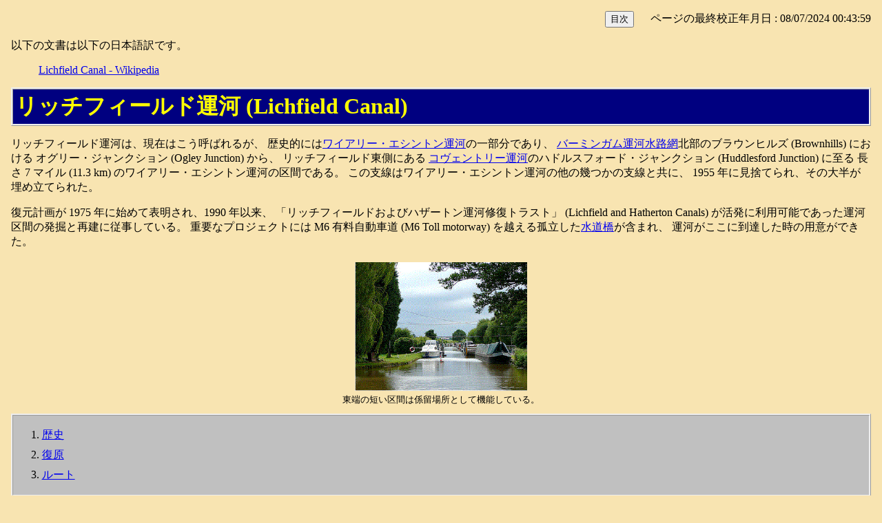

--- FILE ---
content_type: text/html
request_url: http://asait.world.coocan.jp/kuiper_belt/canal16/lichfield_canal.htm
body_size: 21819
content:
<!DOCTYPE HTML PUBLIC "-//W3C//DTD HTML 4.01 Transitional//EN"
            "http://www.w3.org/TR/html4/loose.dtd">
<html>
<head>
<meta HTTP-EQUIV="Content-Type" CONTENT="text/html; charset=utf-8">
<meta http-equiv="Content-Style-Type" content="text/css">
<meta http-equiv="Content-Script-Type" content="text/javascript">
<meta name="keywords" content="リッチフィールド運河">
<link rel="stylesheet" media="screen" href="../mystyle.css" type="text/css">
<link rel="stylesheet" media="print" href="../mystyle-print.css" type="text/css">
<title>リッチフィールド運河 (Lichfield Canal)</title>
</head>
<body>

<div class="right">
<form>
<input type="button" value="目次" 
onclick="window.location='../canal/canal_british.htm';">
　
ページの最終校正年月日 :
<script>
document.write(document.lastModified);
</script>
</form>
</div>

<p>
以下の文書は以下の日本語訳です。
</p>

<blockquote>
<a href="https://en.wikipedia.org/wiki/Lichfield_Canal">
Lichfield Canal - Wikipedia</a>
</blockquote>



<div class="section">
リッチフィールド運河 (Lichfield Canal)
</div>


<p>
リッチフィールド運河は、現在はこう呼ばれるが、
歴史的には<a href="../canal16/wyrley_essington_canal.htm">ワイアリー・エシントン運河</a>の一部分であり、
<a href="../canal/birmingham_canal_navigations.htm">バーミンガム運河水路網</a>北部のブラウンヒルズ (Brownhills) における
オグリー・ジャンクション (Ogley Junction) から、
リッチフィールド東側にある
<a href="../canal/coventry_canal.htm">コヴェントリー運河</a>のハドルスフォード・ジャンクション (Huddlesford Junction) に至る
長さ 7 マイル (11.3 km) のワイアリー・エシントン運河の区間である。
この支線はワイアリー・エシントン運河の他の幾つかの支線と共に、
1955 年に見捨てられ、その大半が埋め立てられた。
</p>


<p>
復元計画が 1975 年に始めて表明され、1990 年以来、
「リッチフィールドおよびハザートン運河修復トラスト」
(Lichfield and Hatherton Canals) 
が活発に利用可能であった運河区間の発掘と再建に従事している。

重要なプロジェクトには M6 有料自動車道 (M6 Toll motorway) を越える孤立した<a href="../canal16/lichfield_canal_aqueduct.htm">水道橋</a>が含まれ、
運河がここに到達した時の用意ができた。
</p>


<center>
<table>
<tr>
    <td align="center" valign="bottom">
    <a href="https://en.wikipedia.org/wiki/File:The_Lichfield_Canal_at_Huddlesford_Junction_-_geograph.org.uk_-_1163861.jpg">
    <img src="./graphics5/lichfield_canal1.gif" width ="250"></a>
    </td>
</tr>
<tr>
    <td align="center" valign="top">
    <font size="-1">
	東端の短い区間は係留場所として機能している。
    </font>
    </td>
</tr>
</table>
</center>




<div class="toc">
<ol class="wide">
<li> <a href="#section1">歴史</a>
<li> <a href="#section2">復原</a>
<li> <a href="#section3">ルート</a>
</ol>
</div>


<a name="section1"></a>
<div class="subsection">
歴史
</div>


<p>
<a href="../canal16/wyrley_essington_canal.htm">ワイアリー・エシントン運河</a>は 1792 年 4 月 30 日の議会法の下に建設され、
これはウルヴァーハンプトンの近くのホースリー・ジャンクション (Horseley Junction) がら
ブロックスウィッチ (Broxwich) の近くのスネイド・ジャンクション (Sneyd Junction) に至る運河であった。

本線は水平で、 473 フィート (144 m) の等高線に沿っている。
スネイド・ジャンクションから支線がワイアリーに走ることになり、
エシントンまで上昇し、ここに 9 基の水門があり、
別の水平な支線がウォルソールの近くのバーチルズ (Birchills) まで走ることになっていた。

1794 年に会社は第 2 の議会法を手に入れ、これによりバーチルズからブラウンヒルズ (Brownhills) への
長い延長が認可され、再び水平であったが、
30 基の水門で降下して、リッチフィールドの近くの
<a href="../canal/birmingham_fazeley_canal.htm">バーミンガム・ファゼリー運河</a>のハドルズフォード・ジャンクションに到達することになっていた。

全運河は 1979 年 5 月 9 日に開通した、
もっとも不適切な給水に (幾つかの) 問題があり、
これは 1800 年のキャノック・チェイス貯水池 (Cannock Chase reservoir)  の建設に至るまで解決されなかった。
</p>


<p>
繁栄はしなかったが、会社は十分な利益を得て、配当を支払い始めた、
これはまもなく 1825 年に 6% に上昇した。
リッチフィールドの石炭の価格は安い輸送費の恩恵により随分と減少した。

1840 年 2 月 9 日に締結した同意により、全運河はその時の 4 月からバーミンガム運河水路網の一部分となった。

1954 年に獲得された放棄議会法の条項により、
元々のワイアリー・エシントン運河の大半の支線は閉鎖され、
これにはオグリー (Ogley) からハドルズフォード (Huddlesford) への支線が含まれ、
ここは 1955 年に見捨てられた。

運河の大半はそれ以来埋め立てられたが、ハドルズフォードの短い区間は係留場所として使用された。
支線はその後、リッチフィールド運河と呼ばれ、一方ハドルズフォード・ジャンクションは今ではコヴェントリー運河に属すると
考えられている。
</p>


<a name="section2"></a>
<div class="subsection">
復原
</div>


<p>
リッチフィールド運河の復元計画は 1975 年に持ち上がり、
この時、地域計画責任者は、州の構造計画を提出することが要求された。

<a href="../canal16/inland_waterways_association.htm">内陸水路協会</a> (IWA, Inland Waterways Association) がメンバーに奨励したことは、
地方水路が適切に構造計画に記載されることを確実にすることであった。

計画は生存不能であると見なされたが、復元の興味が継続し、
「リッチフィールド及びハザートン運河復原トラスト」 (LHCRT, Lichfield and Hatherton Canals Restoration Trust) 
が作られ、リッチフィールド運河とハザートン運河の復元を奨励した。

リッチフィールド行政地区議会 (Lichfield District Council) は
トラストが 1990 年フォセウェイ・レーン (Fosseway Lane) の近くの半マイル (0.8 km) 区間で
工事を開始することを許可した。

1993 年にトラストはオグリー水門支線 (Ogley Locks Branch) 
-- 現在は公式に 「リッチフィールド運河」  と呼ばれる -- 
の詳細な計画を出版した。
</p>


<p>
全運河 7 マイル (11 km) はリッチフィールド行政地区議会 (Lichfield Distric Council) 
の管轄内にある。
トラストは利用可能であった 3 ヶ所で工事をしている。

最初の場所はフォセウェイ・レーン (Fosseway Lane) の水門 18 と水門 19 で囲まれた半マイルの部分で、
行政地区議会で所有されていた。

第 2 の場所はダーンフォード・レーン (Darnford Lane) にあり、
水門 29 の両側であった。
これは 1955 年に放置土地助成金 (Derelict Land Grant) により行政地区議会が買収していたものであった。

3 番目の場所はタムワース・ロード (Tamworth road) にあり、
水門 24 から 26 にわたっていた。
上流 2 基の水門は大まかには復元され、水門 24 は発掘されて評価された。
しかし保存のために埋め戻され、
運河がどのようにしてクリケット・レーン (Cricket Lane) を横断するかに関しては未決定となった。
このすぐ上流にはクリケット・レーンがあったのである。

このすべての地域は景観を整えられて、
「ボロウコップ水門運河公園」 (Borrowcop Lock Canal Park) に指定されている。
</p>



<center>
<table>
<tr>
    <td align="center" valign="bottom">
    <a href="https://en.wikipedia.org/wiki/File:Lichfield_Canal_Water.jpg">
    <img src="./graphics5/lichfield_canal2.gif" width ="200"></a>
    </td>
    <td align="center" valign="bottom">
    <a href="https://en.wikipedia.org/wiki/File:Lichfield_Canal_Aqueduct.jpg">
    <img src="./graphics5/lichfield_canal3.gif" width ="150"></a>
    </td>
</tr>
<tr>
    <td align="center" valign="top">
    <font size="-1">
	タムワース・ロードの
	<br>
	ボロウコップ水門運河公園
	<br>
	水門 25 と 26 の間
    </font>
    </td>
    <td align="center" valign="top">
    <font size="-1">
	M6 有料自動車道の水道橋
    </font>
    </td>
</tr>
</table>
</center>



<p>
復原はバーミンガム北部の周りの M6 有料自動車道の建設によりおびやかされ、
この道路が運河のルートに切り込んだのである。

北部交通軽減道路 (Northern Relief Road) の調査を指揮した検査官が
裁定したことは、請負業者は運河が自動車道の上を越えて通るための土台のみに責任を負い、
トラストは構造のそれ以外の経費を集める必要があるとのことであった。

俳優の<a href="https://ja.wikipedia.org/wiki/%E3%83%87%E3%83%B4%E3%82%A3%E3%83%83%E3%83%89%E3%83%BB%E3%82%B9%E3%83%BC%E3%82%B7%E3%82%A7">
デヴィッド・スーシェ</a> (David Suchet) が率いた資金集めの訴えがあり、
マニフォールト・トラスト (Manifold Trust) からの  £250,000 と共に £450,000 が集まり、
道路契約者は支柱を建設し、
2003 年 8 月 16 日に鋼製の水槽がクレーンで定位置に設置され、
これはサウス・ウェールズに拠点を持つローウェコード技術会社 (Rowecord Engineering Ltd.) 
により前もって製造されたものであった。
(水道橋は完成したが、運河はまだここに到達していないため、奇妙な外見を与えている。) 
これは恩恵がある副作用があった 
-- 政府が約束したことは、水道橋やトンネルが提供されなければ、
再び運河復元計画の通路を横切って新しい道路を建設することはない、とのことであった。
</p>


<p>
ウィティントン (Whittington) の近くで運河を越えてカッパーズ・レーン (Cappers Lane) を通す新しい
橋が 2006 年 4 月 21 日に開通した。
</p>


<p>
2010 年 8 月にボロウコップ水門運河公園に隣接する水門 25 の排水路 (by-wash) の大半の工事が
復原トラストのメンバーにより実施され、
これは 「水路復元グループ」  (Waterway Recovery Group) が週末にリッチフィールドを訪問中に援助した時のことである。

水門 25 と 26 の間の運河は 2011 年 4 月に水で満たされ、
これは復元工事が開始されてから、水で満たされた運河の最初の区間であった。
</p>


<center>
<h3>区間 26 の復原</h3>
</center>



<center>
<table>
<tr>
    <td align="center" valign="bottom">
    <a href="https://en.wikipedia.org/wiki/File:Lichfield_Canal_25.jpg">
    <img src="./graphics5/lichfield_canal4.gif" width ="200"></a>
    </td>
    <td align="center" valign="bottom">
    <a href="https://en.wikipedia.org/wiki/File:Lichfield_Canal_Locks.jpg">
    <img src="./graphics5/lichfield_canal5.gif" width ="200"></a>
    </td>
    <td align="center" valign="bottom">
    <a href="https://en.wikipedia.org/wiki/File:Borrowcop_Locks_Canal_Park.JPG">
    <img src="./graphics5/lichfield_canal6.gif" width ="200"></a>
    </td>
</tr>
<tr>
    <td align="center" valign="top">
    <font size="-1">
	復元前の水門 25
    </font>
    </td>
    <td align="center" valign="top">
    <font size="-1">
	復元中の水門 25
    </font>
    </td>
    <td align="center" valign="top">
    <font size="-1">
	リッチフィールド運河で最初に水が
	<br>
	満たされた区間 (2011 年 4 月)
	<br>
	水門 25 と 26 の間
    </font>
    </td>
</tr>
</table>
</center>


<center>
<h3>ボロウコップ水門運河公園の復原 2016 年 - 2017 年</h3>
</center>


<center>
<table>
<tr>
    <td align="center" valign="bottom">
    <a href="https://en.wikipedia.org/wiki/File:Lichfield_Canal_at_Borrowcop_Locks_Canal_Park_in_Nov_2016.jpg">
    <img src="./graphics5/lichfield_canal7.gif" width ="200"></a>
    </td>
    <td align="center" valign="bottom">
    <a href="https://en.wikipedia.org/wiki/File:Lichfield_Canal_being_restored_at_Borrowcop_Locks_in_Lichfield,_Dec2016.jpg">
    <img src="./graphics5/lichfield_canal8.gif" width ="200"></a>
    </td>
    <td align="center" valign="bottom">
    <a href="https://en.wikipedia.org/wiki/File:Lichfield_Canal_Heritage_Towpath_Trail_at_Cricket_Lane,_Feb_2017.jpg">
    <img src="./graphics5/lichfield_canal9.gif" width ="200"></a>
    </td>
</tr>
<tr>
    <td align="center" valign="top">
    <font size="-1">
	リッチフィールド運河の区間 27 は
	<br>
	2016 年 11 月に完成したが、洪水
	<br>
	制御構造が環境庁と合意するまで
	<br>
	満水にならなかった。
    </font>
    </td>
    <td align="center" valign="top">
    <font size="-1">
	リッチフィールドおよび
	<br>
	ハザートン運河トラスのよる
	<br>
	リッチフィールド運河の復原工程、
	<br>
	この区間は A38 と平行し
	<br>
	A51 が運河のルートを横断する。
    </font>
    </td>
    <td align="center" valign="top">
    <font size="-1">
	歴史遺産歩行路が
	<br>
	ボロウコップ水門運河公園
	<br>
	からクリケット・レーン
	<br>
	まで延伸、2017 年 2 月
    </font>
    </td>
</tr>
</table>
</center>


<a name="section3"></a>
<div class="subsection">
ルート
</div>



<table class="white">
<tr><th>地点</th><th>座標</th><th>備考</th></tr>
<tr><td>ハドルズフォード<br>(Huddlesford Junction)	
	</td><td><a href="https://www.google.co.jp/maps/place/52%C2%B040'59.9%22N+1%C2%B046'37.6%22W/@52.6833,-1.7792887,17z/data=!3m1!4b1!4m5!3m4!1s0x0:0x0!8m2!3d52.6833!4d-1.7771?hl=ja"><span lang="grc">
	52.6833°N 1.7771°W</span></a></td><td>コヴェントリー運河と<br>のジャンクション						</td></tr>
<tr><td>ウォーターリー・レーン<a href="/canal12/accommodation_bridge.htm">供給橋</a><br>(Watery Lane accommodation bridge) 		
	</td><td><a href="https://www.google.co.jp/maps/place/52%C2%B040'50.2%22N+1%C2%B046'53.4%22W/@52.6806,-1.7836887,17z/data=!4m5!3m4!1s0x0:0x0!8m2!3d52.6806!4d-1.7815?hl=ja"><span lang="grc">
	52.6806°N 1.7815°W</span></a></td><td>													</td></tr>
<tr><td>カッパーズ・レーン<br>(Cappers Lane)
	</td><td><a href="https://www.google.co.jp/maps/place/52%C2%B040'47.3%22N+1%C2%B046'58.4%22W/@52.6798,-1.7850887,17z/data=!3m1!4b1!4m5!3m4!1s0x0:0x0!8m2!3d52.6798!4d-1.7829?hl=ja"><span lang="grc">
	52.6798°N 1.7829°W</span></a></td><td>													</td></tr>
<tr><td>ダーンフォード・レーン橋<br>(Darnford Bridge)
	</td><td><a href="https://www.google.co.jp/maps/place/52%C2%B040'31.1%22N+1%C2%B047'44.9%22W/@52.6753,-1.7979887,17z/data=!3m1!4b1!4m5!3m4!1s0x0:0x0!8m2!3d52.6753!4d-1.7958?hl=ja"><span lang="grc">
	52.6753°N 1.7958°W</span></a></td><td>													</td></tr>
<tr><td>A5 タムワース道路、フリーフォード橋<br>(A5 Tamworth Road, Freeford Bridge)
	</td><td><a href="https://www.google.co.jp/maps/place/52%C2%B040'20.3%22N+1%C2%B048'07.9%22W/@52.6723,-1.8043887,17z/data=!3m1!4b1!4m5!3m4!1s0x0:0x0!8m2!3d52.6723!4d-1.8022?hl=ja"><span lang="grc">
	52.6723°N 1.8022°W</span></a></td><td>                                                  </td></tr>
<tr><td>A38 道路<br>(A38 road) 
	</td><td><a href="https://www.google.co.jp/maps/place/52%C2%B040'21.0%22N+1%C2%B048'18.4%22W/@52.6725,-1.8072887,17z/data=!3m1!4b1!4m5!3m4!1s0x0:0x0!8m2!3d52.6725!4d-1.8051?hl=ja"><span lang="grc">
	52.6725°N 1.8051°W</span></a></td><td>リッチフィールド・バイパス                                  </td></tr>
<tr><td>A5206 ロンドン道路<br>(A5206 London Road)	
	</td><td><a href="https://www.google.co.jp/maps/place/52%C2%B040'19.2%22N+1%C2%B049'21.4%22W/@52.672,-1.8247887,17z/data=!3m1!4b1!4m5!3m4!1s0x0:0x0!8m2!3d52.672!4d-1.8226?hl=ja"><span lang="grc">
	52.6720°N 1.8226°W</span></a></td><td>													</td></tr>
<tr><td>Bend 									
	</td><td><a href="https://www.google.co.jp/maps/place/52%C2%B040'15.6%22N+1%C2%B049'37.9%22W/@52.671,-1.8293887,17z/data=!3m1!4b1!4m5!3m4!1s0x0:0x0!8m2!3d52.671!4d-1.8272?hl=ja"><span lang="grc">
	52.6710°N 1.8272°W</span></a></td><td>													</td></tr>
<tr><td>ショートバッツ・レーン<br>(Shortbutts Lane) 
	</td><td><a href="https://www.google.co.jp/maps/place/52%C2%B040'18.8%22N+1%C2%B049'45.5%22W/@52.6719,-1.8314887,17z/data=!3m1!4b1!4m5!3m4!1s0x0:0x0!8m2!3d52.6719!4d-1.8293?hl=ja"><span lang="grc">
	52.6719°N 1.8293°W</span></a></td><td>                                                  </td></tr>
<tr><td>都市間線鉄道<br>(Cross-City Line Rail) 
	</td><td><a href="https://www.google.co.jp/maps/place/52%C2%B040'28.9%22N+1%C2%B049'48.7%22W/@52.6747,-1.8323887,17z/data=!3m1!4b1!4m5!3m4!1s0x0:0x0!8m2!3d52.6747!4d-1.8302?hl=ja"><span lang="grc">
	52.6747°N 1.8302°W</span></a></td><td>													</td></tr>
<tr><td>フォセウェイ・レーン<br>(Fosseway Lane)
	</td><td><a href="https://www.google.co.jp/maps/place/52%C2%B040'07.7%22N+1%C2%B051'09.4%22W/@52.6688,-1.8547887,17z/data=!3m1!4b1!4m5!3m4!1s0x0:0x0!8m2!3d52.6688!4d-1.8526?hl=ja"><span lang="grc">
	52.6688°N 1.8526°W</span></a></td><td>下流に水門 -<br> オグリー第 3 連続水門                    </td></tr>
<tr><td>ウォール・レーン<br>(Wall Lane)	
	</td><td><a href="https://www.google.co.jp/maps/place/52%C2%B039'59.4%22N+1%C2%B051'32.0%22W/@52.6665,-1.8610887,17z/data=!3m1!4b1!4m5!3m4!1s0x0:0x0!8m2!3d52.6665!4d-1.8589?hl=ja"><span lang="grc">
	52.6665°N 1.8589°W</span></a></td><td>                                                  </td></tr>
<tr><td>ショーの橋<br>(Shaw's Bridge)
	</td><td><a href="https://www.google.co.jp/maps/place/52%C2%B039'55.1%22N+1%C2%B051'52.6%22W/@52.6653,-1.8667887,17z/data=!3m1!4b1!4m5!3m4!1s0x0:0x0!8m2!3d52.6653!4d-1.8646?hl=ja"><span lang="grc">
	52.6653°N 1.8646°W</span></a></td><td>													</td></tr>
<tr><td>パイプヒル A451 ウォルソール道路<br>(Pipehill A451 Walsall Road) 				
	</td><td><a href="https://www.google.co.jp/maps/place/52%C2%B040'02.3%22N+1%C2%B052'08.0%22W/@52.6673,-1.8710887,17z/data=!3m1!4b1!4m5!3m4!1s0x0:0x0!8m2!3d52.6673!4d-1.8689?hl=ja"><span lang="grc">
	52.6673°N 1.8689°W</span></a></td><td>不使用の鉄道と遭遇                             </td></tr>
<tr><td>コピス・レーン<br>(Coppice Lane)
	</td><td><a href="https://www.google.co.jp/maps/place/52%C2%B039'43.9%22N+1%C2%B052'37.2%22W/@52.6622,-1.8791887,17z/data=!3m1!4b1!4m5!3m4!1s0x0:0x0!8m2!3d52.6622!4d-1.877?hl=ja"><span lang="grc">
	52.6622°N 1.8770°W</span></a></td><td>                                                  </td></tr>
<tr><td>A461 ウォルソール道路<br>(A461 Walsall Road)
	</td><td><a href="https://www.google.co.jp/maps/place/52%C2%B039'38.2%22N+1%C2%B052'34.3%22W/@52.6606,-1.8783887,17z/data=!3m1!4b1!4m5!3m4!1s0x0:0x0!8m2!3d52.6606!4d-1.8762?hl=ja"><span lang="grc">
	52.6606°N 1.8762°W</span></a></td><td>下流に水門 --<br> オグリー第 2 連続水門					</td></tr>
<tr><td>A5 道路<br>(A5 road) 								
	</td><td><a href="https://www.google.co.jp/maps/place/52%C2%B039'22.3%22N+1%C2%B052'46.6%22W/@52.6562,-1.8817887,17z/data=!3m1!4b1!4m5!3m4!1s0x0:0x0!8m2!3d52.6562!4d-1.8796?hl=ja"><span lang="grc">
	52.6562°N 1.8796°W</span></a></td><td>マックリー・コーナー                                    </td></tr>
<tr><td>ボート橋 A461<br>(Boat Bridge A461) 						
	</td><td><a href="https://www.google.co.jp/maps/place/52%C2%B039'06.8%22N+1%C2%B053'19.7%22W/@52.6519,-1.8909887,17z/data=!3m1!4b1!4m5!3m4!1s0x0:0x0!8m2!3d52.6519!4d-1.8888?hl=ja"><span lang="grc">
	52.6519°N 1.8888°W</span></a></td><td>                                                  </td></tr>
<tr><td>M6 有料道路 -- 新しいリッチフィールド<br>運河水道橋 (M6 Toll - new Lichfield <br>Canal Aqueduct) 	
	</td><td><a href="https://www.google.co.jp/maps/place/52%C2%B039'18.7%22N+1%C2%B054'05.4%22W/@52.6552,-1.9036887,17z/data=!3m1!4b1!4m5!3m4!1s0x0:0x0!8m2!3d52.6552!4d-1.9015?hl=ja"><span lang="grc">
	52.6552°N 1.9015°W</span></a></td><td>未完成の水道橋、<br>復元プロジェクトの 1 部分</td></tr>
<tr><td>バラックス・レーン<br>(Barracks Lane)
	</td><td><a href="https://www.google.co.jp/maps/place/52%C2%B039'10.4%22N+1%C2%B054'29.5%22W/@52.6529,-1.9103887,17z/data=!3m1!4b1!4m5!3m4!1s0x0:0x0!8m2!3d52.6529!4d-1.9082?hl=ja"><span lang="grc">
	52.6529°N 1.9082°W</span></a></td><td>下流に水門 --<br> オグリー第 1 連続水門                    </td></tr>
<tr><td>オグリー・ジャンクション<br>(Ogley Junction) 							
	</td><td><a href="https://www.google.co.jp/maps/place/52%C2%B039'05.8%22N+1%C2%B054'58.7%22W/@52.6516,-1.9184887,17z/data=!3m1!4b1!4m5!3m4!1s0x0:0x0!8m2!3d52.6516!4d-1.9163?hl=ja"><span lang="grc">
	52.6516°N 1.9163°W</span></a></td><td>残存するワイアリー・<br>エシントン運河と<br>のジャンクション</td></tr>
</table>





<pre>




</pre>


</body>
</html>


--- FILE ---
content_type: text/css
request_url: http://asait.world.coocan.jp/kuiper_belt/mystyle.css
body_size: 8105
content:
    body {background-color: #f8e4b1; margin: 0; padding: 1em}

/* �W�� -------------------------------------------------- */
    div.maintitle {margin-top: 0.5em; margin-bottom: 0.5em;
                border-top: ridge; border-bottom: ridge;
                padding: 0.3em;
                color: green; font-size: xx-large; font-weight: bold;
                background-image: url(back061.gif)
                }

/* �ڎ� -------------------------------------------------- */
    div.toc {margin-top: 0.5em; margin-bottom: 0.5em;
                border-width: 3px; border-xoloe: silver; border-style: ridge; 
                padding: 0.1em; 
                background-color: silver }


/* ���o�� ------------------------------------------------- */
    div.section, div.subsection, div.subsubsection, div.subsubsubsection
                {margin-top: 0.5em; margin-bottom:0.5em;
                border-width: 1px; border: solid; border-style: ridge;
                padding: 0.1em; 
                color: yellow; font-weight: bold}

    div.section
                {font-size: xx-large; background-color: navy}
    div.subsection
                {font-size: x-large; background-color: gray}
    div.subsubsection 
                {font-size:large; background-color: gray}
    div.subsubsubsection
                {font-size: medium; background-color: gray}


/* ���� -------------------------------------------------- */
    div.remark {margin-top: 1em; margin-bottom: 1em; margin-left: 7%; margin-right: 7%;
                border-top: medium groove ; border-bottom: medium groove;
                padding: 0.1em}

    div.label {margin: 0.3em; font-weight: bold}   /* ���ӏ����̃^�C�g�� */


    div.block {margin: 0;
                padding: 0}

    div.wide {margin-top: 0.5em; margin-bottom: 0.5em}  /* �㉺�������� */


/* �ȉ��A�\�[�X�Ȃǂ̕\���p ------------------------------ */

    div.source, div.source2, div.source3, div.source4 {
                margin-top: 0.5em; margin-bottom: 0.5em; margin-left: 7%; margin-right: 7%;
                border-color: white; border-style: outset;
                background-color: white}

    /* source2 �͕���t */
    div.source2 { margin-left: 0%; margin-right: 0%}

    /* source3 �̓e�L�X�g�̒������� */
    div.source3 {text-align: center}

    /* source4 �� �e�L�X�g�̒������� + ����t */
    div.source4 {text-align: center; margin-left: 0%; margin-right: 0%}

    /* �\�[�X�̕W�� */
    div.source div.title, div.source div.title2 {
                padding-left: 0.3em;
                border-bottom:groove;
                padding-right: 0.3em; 
                background-color: #eeeeee
                }
    div.source div.title2 {border-top:groove}

    div.source div.white {
                margin-top:0.5em; margin-bottom:0.5em;
                padding: 0.1em; background-color: white}
    div.source div.silver {padding: 0.3em; background-color: #d0d0d0}

/* �������� ------------------------------------------------ */
    div.center {text-align: center}     /* �Z���^�����O */
    div.right {text-align: right}       /* �E�� */

    div.tag    {float:right}            /* �����ԍ� */

    div.center2 {margin-top: 0.5em; margin-bottom: 0.5em; text-align: center}
                                        /* �Z���^�����O�A�㉺�������� */

/* preformated --------------------------------------------- */
    pre.white, pre.silver, pre.glass, pre.blue, pre.yellow, pre.white0  {margin-top: 0; margin-bottom: 0;
                padding-top: 0.5em; padding-bottom: 0.5em; padding-left: 0.3em; padding-right:0.3em;
                font-family:'�S�V�b�N', monospace}
    pre.white  {background-color: white}
    pre.silver {background-color: #d0d0d0}
    pre.blue   {background-color: #ddffff}
    pre.yellow {background-color: yellow}
    pre.white0 {background-color: white; padding-top:0.3em; padding-bottom: 0.3em}

/* �ȉ��ALaTeX �� HTML �̔�r�p�̃e�[�u�� ------------------ */

    /* ���ɕ��ׂĔ�r�A�J���� 2 ��, �������� */
    table.hcompare {
                margin-top: 0.5em; margin-bottom:0.5em; margin-left:auto; margin-right:auto;
                width: 86%;
                border-style:outset; border-width:1px; 
                background-color: white;
                }
    table.hcompare th, table.hcompare td {
                width:50%;
                padding:0.3em;
                border-style:inset; border-width:1px}
    table.hcompare th
                {background-color:gray; color: yellow}

    /* �c�ɕ��ׂĔ�r, row 2 ��, �������� */
    table.vcompare
                {margin-top: 0.5em; margin-bottom: 0.5em; margin-left:auto; margin-right:auto;
                width: 86%;
                border-style:outset; border-width:1px;
                background-color: #ddffff}
    table.vcompare th
                {padding: 0.1em;
                border-width:1px; border-style:inset;
                color: yellow;
                background-color:gray}
    table.vcompare td
                {padding: 0.1em;
                border-width:1px; border-style:inset}

    /* ���ɕ��ׂĔ�r�A�J�����̌� 3 ��, �������� */
    table.hcompare2
                {margin-top: 0.5em; margin-bottom: 0.5em; margin-left:auto; margin-right:auto;
                width: 86%;
                border-style:outset; border-width:1px; 
                background-color: #ddffff}
    table.hcompare2 th, table.hcompare2 td
                {width:33%;
                padding:0.1em;
                border-style:inset; border-width:1px}
    table.hcompare2 th.title 
                {background-color:gray; color:yellow}

/* ���������̃e�[�u��, �r���Ȃ� */
    table.center {margin-top: 0.5em; margin-bottom: 0.5em; margin-left:auto; margin-right:auto}
    table.center td.center {text-align: center}

/* ���e�[�u�� blue2 �� td �S�����������Ablue �͎w�肳�ꂽ td ���������� */
    table.blue, table.blue2, table.blue3, table.blue4, table.blueoutline
                {margin-top: 0.5em; margin-bottom: 0.5em; margin-left:auto; margin-right:auto;
                border-style:outset; border-width:1px; 
                background-color:#ddffff}

    table.blue td, table.blue2 td, table.blue3 td, table.blue4 td 
                {border-width:1px; border-style:inset}
    table.blue th, table.blue2 th, table.blue3 th, table.blue4 th 
                {border-width:1px; border-style:inset}

    table.blue td.center {text-align: center}
    table.blue2 td, table.blue3 td {text-align: center}
    table.blue3 {color:yellow; background-color:gray}
    table.blue4 td {text-align: center; background-color: white}

/* ���e�[�u���A������� */

    table.bluefix 
                {margin-top: 0.5em; margin-bottom: 0.5em; margin-left:7%; margin-right:7%;
                border-style:outset; border-width:1px; 
                background-color:#ddffff}
    table.bluefix td, table.bluefix th 
                {border-width:1px; border-style:inset}

    table.bluefix th.title {color: yellow; background-color:gray}

/* �����e�[�u��, ��������, outset -------------------------- */
    table.white {margin-top: 0.5em; margin-bottom: 0.5em; margin-left:auto; margin-right:auto;
                border-style:outset; border-width:1px; 
                background-color:#ffffff}

    table.white td {border-width:1px; border-style:inset}
    table.white th {border-width:1px; border-style:inset}


/* �ӏ�����, ���ڊԂɃX�y�[�X�A�㉺�̃}�[�W���͏����� ------ */
    ol.wide {margin-top: 1em; margin-bottom: 1em}
    ol.wide li {margin-top: 0.5em; margin-bottom: 0.5em}

    ul.wide {margin-top: 1em; margin-bottom: 1em}
    ul.wide li {margin-top: 0.5em; margin-bottom: 0.5em}


/* ���� */
    span.bold {font-weight: bold}
/* �C�^���b�N */
    span.italic {font-style: italic}
/* �I�[�o���C�� */
    span.overline {text-decoration: overline}
/* �Ԏ� */
    span.em {color: red}
    span.red {color: red}
/* �\�[�X������ */
    pre.red {color: red}

/* �� */
    span.blue {color: blue}
/* �Ύ� */
    span.green {color: green}


/* */
    span.silver {background-color: #d0d0d0}

/* �����N */
    a:hover {background-color: yellow}




--- FILE ---
content_type: text/css
request_url: http://asait.world.coocan.jp/kuiper_belt/mystyle-print.css
body_size: 7100
content:
    body {background-color: #ffffcc; margin: 0; padding: 1em}

/* �W�� -------------------------------------------------- */
    div.maintitle {margin-top: 0.5em; margin-bottom: 0.5em;
                border-top: ridge; border-bottom: ridge;
                padding: 0.3em;
                font-size: xx-large; font-weight: bold;
                background-image: url(back061.gif)
                }

/* �ڎ� -------------------------------------------------- */
    div.toc {margin-top: 0.5em; margin-bottom: 0.5em;
                border-width: 1px; border: solid; border-style: ridge; 
                padding: 0.1em}


/* ���o�� ------------------------------------------------- */
    div.section, div.subsection, div.subsubsection, div.subsubsubsection
                {margin-top: 0.5em; margin-bottom:0.5em;
                border-width: 1px; border: solid; border-style: ridge;
                padding: 0.1em; 
                font-weight: bold}

    div.section
                {font-size: xx-large}
    div.subsection
                {font-size: x-large}
    div.subsubsection 
                {font-size:large}
    div.subsubsubsection
                {font-size: medium}


/* ���� -------------------------------------------------- */
    div.remark {margin-top: 1em; margin-bottom: 1em; margin-left: 7%; margin-right: 7%;
                border-top: medium groove ; border-bottom: medium groove;
                padding: 0.1em}

    div.label {margin: 0.3em; font-weight: bold}   /* ���ӏ����̃^�C�g�� */


    div.block {margin: 0;
                padding: 0}

    div.wide {margin-top: 0.5em; margin-bottom: 0.5em}  /* �㉺�������� */

/* �ȉ��A�\�[�X�Ȃǂ̕\���p ------------------------------ */

    div.source, div.source2, div.source3, div.source4 {
                margin-top: 0.5em; margin-bottom: 0.5em; margin-left: 7%; margin-right: 7%;
                border-style: outset}

    /* source2 �͕���t */
    div.source2 { margin-left: 0%; margin-right: 0%}

    /* source3 �̓e�L�X�g�̒������� */
    div.source3 {text-align: center}

    /* source4 �� �e�L�X�g�̒������� + ����t */
    div.source4 {text-align: center; margin-left: 0%; margin-right: 0%}

    /* �\�[�X�̕W�� */
    div.source div.title, div.source div.title2 {
                padding-left: 0.3em;
                border-bottom:groove;
                padding-right: 0.3em; 
                background-color: #eeeeee
                }
    div.source div.title2 {border-top:groove}

    div.source div.white {
                margin-top:0.5em; margin-bottom:0.5em;
                padding: 0.1em; background-color: white}
    div.source div.silver {padding: 0.3em; background-color: #d0d0d0}

/* �������� ------------------------------------------------ */
    div.center {text-align: center}     /* �Z���^�����O */
    div.right {text-align: right}       /* �E�� */

    div.tag    {float:right}            /* �����ԍ� */

    div.center2 {margin-top: 0.5em; margin-bottom: 0.5em; text-align: center}
                                        /* �Z���^�����O�A�㉺�������� */

/* preformated --------------------------------------------- */
    pre.white, pre.silver, pre.glass, pre.blue, pre.yellow, pre.white0  {margin-top: 0; margin-bottom: 0;
                padding-top: 0.5em; padding-bottom: 0.5em; padding-left: 0.5em; padding-right:0.5em;
                font-family:'�S�V�b�N', monospace}
    pre.silver {border-style: inset}
    pre.white0 {padding-top:0.3em; padding-bottom: 0.3em}

/* �ȉ��ALaTeX �� HTML �̔�r�p�̃e�[�u�� ------------------ */

    /* ���ɕ��ׂĔ�r�A�J���� 2 ��, �������� */
    table.hcompare {
                margin-top: 0.5em; margin-bottom:0.5em; margin-left:auto; margin-right:auto;
                width: 86%;
                border-style:outset; border-width:1px
                }
    table.hcompare th, table.hcompare td {
                width:50%;
                padding:0.3em;
                border-style:inset; border-width:1px}

    /* �c�ɕ��ׂĔ�r, row 2 ��, �������� */
    table.vcompare
                {margin-top: 0.5em; margin-bottom: 0.5em; margin-left:auto; margin-right:auto;
                width: 86%;
                border-style:outset; border-width:1px}
    table.vcompare th
                {padding: 0.1em;
                border-width:1px; border-style:inset}
    table.vcompare td
                {padding: 0.1em;
                border-width:1px; border-style:inset}

    /* ���ɕ��ׂĔ�r�A�J�����̌� 3 ��, �������� */
    table.hcompare2
                {margin-top: 0.5em; margin-bottom: 0.5em; margin-left:auto; margin-right:auto;
                width: 86%;
                border-style:outset; border-width:1px}
    table.hcompare2 th, table.hcompare2 td
                {width:33%;
                padding:0.1em;
                border-style:inset; border-width:1px}

/* ���������̃e�[�u��, �r���Ȃ� */
    table.center {margin-top: 0.5em; margin-bottom: 0.5em; margin-left:auto; margin-right:auto}
    table.center td.center {text-align: center}

/* ���e�[�u�� blue2 �� td �S�����������Ablue �͎w�肳�ꂽ td ���������� */
    table.blue, table.blue2, table.blue3, table.blue4, table.blueoutline
                {margin-top: 0.5em; margin-bottom: 0.5em; margin-left:auto; margin-right:auto;
                border-style:outset; border-width:1px}

    table.blue td, table.blue2 td, table.blue3 td, table.blue4 td 
                {border-width:1px; border-style:inset}
    table.blue th, table.blue2 th, table.blue3 th, table.blue4 th 
                {border-width:1px; border-style:inset}

    table.blue td.center {text-align: center}
    table.blue2 td, table.blue3 td {text-align: center}
    table.blue4 td {text-align: center}

/* ���e�[�u���A������� */

    table.bluefix
                {margin-top: 0.5em; margin-bottom: 0.5em; margin-left:7%; margin-right:7%;
                border-style:outset; border-width:1px; 
                background-color:#ddffff}
    table.bluefix td, table.bluefix th
                {border-width:1px; border-style:inset}

    table.bluefix th.title {color: yellow; background-color:gray}


/* �����e�[�u��, ��������, outset -------------------------- */
    table.white
                {margin-top: 0.5em; margin-bottom: 0.5em; margin-left:auto; margin-right:auto;
                border-style:outset; border-width:1px}

    table.white td {border-width:1px; border-style:inset}
    table.white th {border-width:1px; border-style:inset}

/* �ӏ�����, ���ڊԂɃX�y�[�X�A�㉺�̃}�[�W���͏����� ------ */
    ol.wide {margin-top: 1em; margin-bottom: 1em}
    ol.wide li {margin-top: 0.5em; margin-bottom: 0.5em}

    ul.wide {margin-top: 1em; margin-bottom: 1em}
    ul.wide li {margin-top: 0.5em; margin-bottom: 0.5em}


/* ���� */
    span.bold {font-weight: bold}
/* �C�^���b�N */
    span.italic {font-style: italic}
/* �I�[�o���C�� */
    span.overline {text-decoration: overline}
/* �Ԏ� */
    span.em {color: red}
    span.red {color: red}
/* �\�[�X������ */
    pre.red {color: red}

/* �� */
    span.blue {color: blue}
/* �Ύ� */
    span.green {color: green}



/* */

